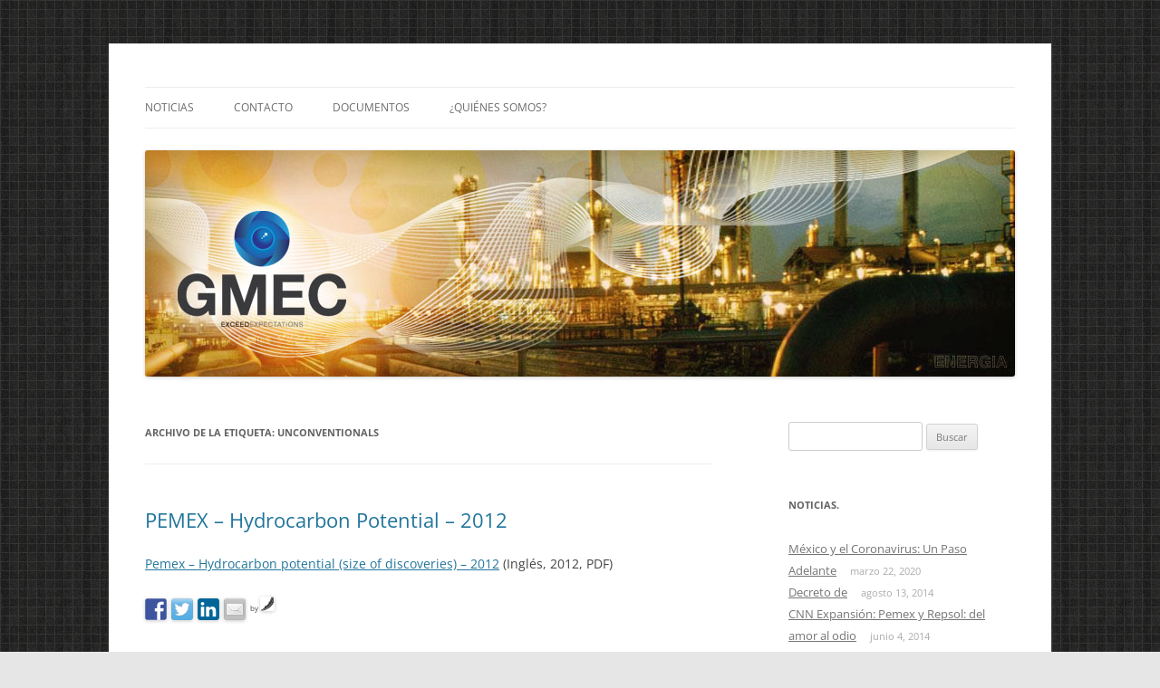

--- FILE ---
content_type: text/css
request_url: http://www.gmec-ee.com/wp-content/plugins/swiftype-search/assets/facets.css?ver=6.0.11
body_size: 355
content:
.st-current-filters ul li, .st-facets h5, .st-facets ul {
  margin: 10px;
}

.st-current-filters ul li strong, .st-current-filters ul li span {
  display: inline-block;
  padding: 0 10px 0 0;
}

.st-current-filters ul li a {
	display: inline-block;
  font-size: 0.7em;
  padding: 0 0 0.3em 5px;
}

.st-current-filters ul li a:before {
  content: "[X] "
}
